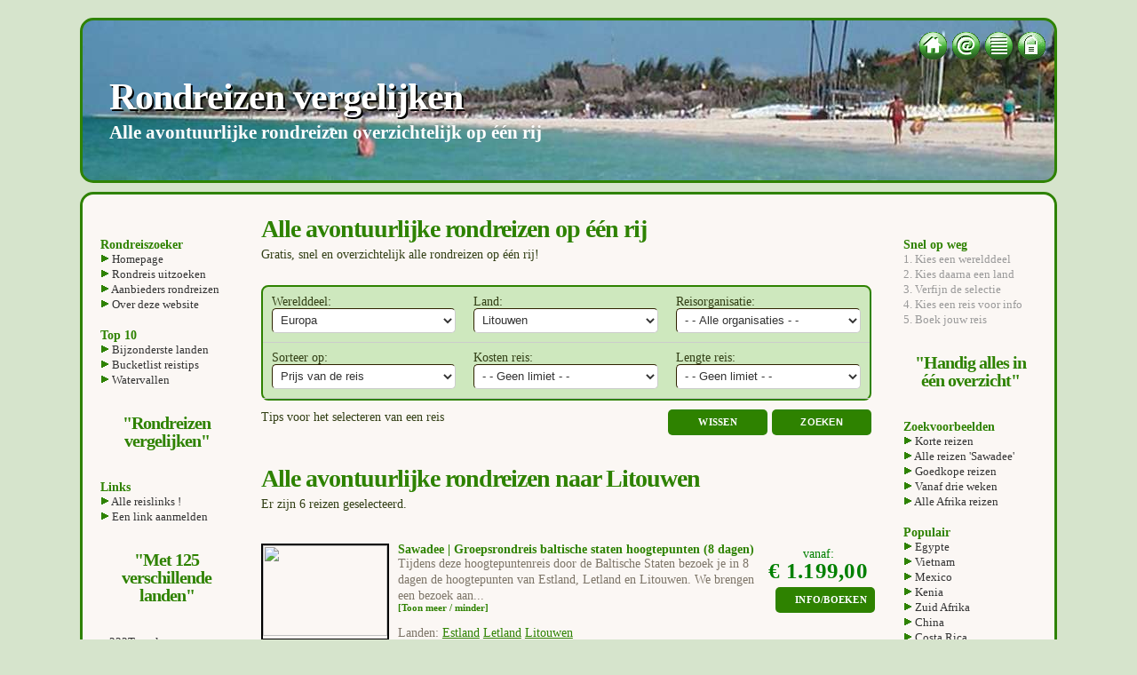

--- FILE ---
content_type: text/html; charset=UTF-8
request_url: https://rondreizen-vergelijken.nl/index.php?land=litouwen
body_size: 12106
content:
<!doctype html>
<html>
<head>
<meta http-equiv="Content-Type" content="text/html; charset=UTF-8">

<title>Rondreizen-vergelijken.nl Litouwen | Alle avontuurlijke rondreizen naar Litouwen overzichtelijk op een rij!</title>
<meta http-equiv="Content-Type" content="text/html; charset=utf-8"/>
<meta name="title" content="Rondreizen-vergelijken.nl Litouwen | Alle avontuurlijke rondreizen naar Litouwen overzichtelijk op een rij!" />
<meta name="author" content="www.rondreizen-vergelijken.nl" />
<meta name="description" content="Wil jij op reis? Bekijk in een overzicht het huidige aanbod van alle avontuurlijke rondreizen naar Litouwen van de belangrijkste reisaanbieders op een rij! Gratis, snel en overzichtlijk alle reizen van Sawadee, Baobab, Djoser, Summum, Koning Aap, Fox, Kras, TUI en Shoestring bij elkaar." />
<meta name="keywords" content="Rondreizen vergelijken, rondreis, rondreis Litouwen, Litouwen, litouwen, rondreizen Litouwen, rondreis naar Litouwen, groepsreis, groepsreis Litouwen, rondreizen, avontuurlijk, avontuurlijke, avontuurlijke rondreizen, groepsreis, groepsreizen, reizen, verre reizen, SRC Clutuurreizen Litouwen, NRV Reizen Litouwen, Sawadee Litouwen, Djoser Litouwen, Summum Litouwen, Koning Aap Litouwen, TUI Litouwen,  Woestijnreizen Litouwen, Shoestring Litouwen, 333Travel Litouwen, Dagboekreizen Litouwen, SNP Litouwen" />
<link rel="canonical" href="https://www.rondreizen-vergelijken.nl/index.php?land=litouwen">

<link rel="stylesheet" href="css/reset.css" type="text/css" />
<link rel="stylesheet" href="css/styles.css" type="text/css" />


<!--[if lt IE 9]>
<script src="https://html5shiv.googlecode.com/svn/trunk/html5.js"></script>
<![endif]-->

<script type="text/javascript" src="js/jquery.js"></script>
<script type="text/javascript" src="js/slider.js"></script>
<script type="text/javascript" src="js/superfish.js"></script>
<script type="text/javascript" src="js/custom.js"></script>

<script type="text/javascript">
$(document).ready(function() {
        $(".tekst").hide();
        $(".expand").click(function() {
                $(this).next(".tekst").slideToggle(500);
                $(this).text($(this).text() == '... Toon meer' ? '... Toon minder' : '... Toon meer').toggleClass('up');
        });
});
</script>


<meta name="viewport" content="width=device-width, minimum-scale=1.0, maximum-scale=1.0" />


<!--
hallux, a free CSS web template by ZyPOP (zypopwebtemplates.com/)
Download: https://zypopwebtemplates.com/
License: Creative Commons Attribution
//-->
</head>
<body>
<div id="container" class="width">

<SCRIPT>
var offsetxpoint=-150     //verander hier de x offset van de linkinfo
var offsetypoint=20      //verander hier de y offset van de linkinfo
var ie=document.all
var ns6=document.getElementById && !document.all
var enabletip=false
if (ie||ns6)
var tipobj=document.all? document.all["linkinfo"] : document.getElementById? document.getElementById("linkinfo") : ""

function ietruebody(){
return (document.compatMode && document.compatMode!="BackCompat")? document.documentElement : document.body}

function info(which, thetext, thecolor, thewidth){
which.style.background=''
if (ns6||ie){
if (typeof thewidth!="undefined") tipobj.style.width=thewidth+"px"
if (typeof thecolor!="undefined" && thecolor!="") tipobj.style.backgroundColor=thecolor
tipobj.innerHTML=thetext
enabletip=true
return false}}

function positiontip(e){
if (enabletip){
var curX=(ns6)?e.pageX : event.x+ietruebody().scrollLeft;
var curY=(ns6)?e.pageY : event.y+ietruebody().scrollTop;
var rightedge=ie&&!window.opera? ietruebody().clientWidth-event.clientX-offsetxpoint : window.innerWidth-e.clientX-offsetxpoint-20
var bottomedge=ie&&!window.opera? ietruebody().clientHeight-event.clientY-offsetypoint : window.innerHeight-e.clientY-offsetypoint-20

var leftedge=(offsetxpoint<0)? offsetxpoint*(-1) : -1000

if (rightedge<tipobj.offsetWidth)
tipobj.style.left=ie? ietruebody().scrollLeft+event.clientX-tipobj.offsetWidth+"px" : window.pageXOffset+e.clientX-tipobj.offsetWidth+"px"
else if (curX<leftedge)
tipobj.style.left="5px"
else
tipobj.style.left=curX+offsetxpoint+"px"

if (bottomedge<tipobj.offsetHeight)
tipobj.style.top=ie? ietruebody().scrollTop+event.clientY-tipobj.offsetHeight-offsetypoint+"px" : window.pageYOffset+e.clientY-tipobj.offsetHeight-offsetypoint+"px"
else
tipobj.style.top=curY+offsetypoint+"px"
tipobj.style.visibility="visible"}}

function hideinfo(which){
which.style.background=''
if (ns6||ie){
enabletip=false
tipobj.style.visibility="hidden"
tipobj.style.left="-1000px"
tipobj.style.backgroundColor=''
tipobj.style.width=''}}

document.onmousemove=positiontip

  function kadabra(zap) {
	 if (document.getElementById) {
	  var abra = document.getElementById(zap).style;
	  if (abra.display == "inline") {
	   abra.display = "none";
	   } else {
	   abra.display= "inline";
	  }
	  return false;
	  } else {
	  return true;
	 }
	}


</SCRIPT>


   <div class="width">

      <nav>
	
         <ul class="sf-menu dropdown">

			
            <li class="selected"><a href="index.php"><IMG SRC="images/knop_home.gif" alt="Home"></a></li>
            <li><a href="contact.php"><IMG SRC="images/knop_contact.gif" alt="Contact"></a></li>
            <li><a href="sitemap.php"><IMG SRC="images/knop_sitemap.gif" alt="Sitemap"></a></li>
            <li><a href="beheer1.php"><IMG SRC="images/knop_login.gif" alt="Login"></a></li>
         </ul>


	 
<div class="clear"></div>
      </nav>
   </div>

   <div id="intro">


      <div class="width">
         <div class="intro-content">
	
            <h2>Rondreizen vergelijken</h2>
            <p>Alle avontuurlijke rondreizen overzichtelijk op &eacute;&eacute;n rij</p>
         </div>
      </div>
   </div>

   <header>

   <div class="clear"></div>

   </header>


   <div id="body" class="width">



        <aside class="sidebar small-sidebar left-sidebar">
	
	
            <ul>	
               <li class="color-bg">
                    <h4>Rondreiszoeker</h4>
                    <P><A HREF="index.php"><IMG SRC="images/newitem.gif"> Homepage</A></P>
                    <P><A HREF="rondreis_uitzoeken.php"><IMG SRC="images/newitem.gif"> Rondreis uitzoeken</A></P>
                    <P><A HREF="aanbieders_rondreizen.php"><IMG SRC="images/newitem.gif"> Aanbieders rondreizen</A></P>
                    <P><A HREF="over_deze_website.php"><IMG SRC="images/newitem.gif"> Over deze website</A></P>
		    <div class="clear"></div>

                    <h4>Top 10</h4>
<P><A HREF="top10_bijzonderste_landen.php"><IMG SRC="images/newitem.gif"> Bijzonderste landen</A></P><P><A HREF="top10_bucketlist.php"><IMG SRC="images/newitem.gif"> Bucketlist reistips</A></P><P><A HREF="top10_watervallen.php"><IMG SRC="images/newitem.gif"> Watervallen</A></P><div class="clear"></div>
		    <div class="clear"></div>
                    <H2>"Rondreizen vergelijken"</H2>

                    <h4>Links</h4>
                    <P><A HREF="alle_reislinks.php"><IMG SRC="images/newitem.gif"> Alle reislinks !</A></P>
                    <P><A HREF="link_aanmelden.php"><IMG SRC="images/newitem.gif"> Een link aanmelden</A></P>
		    <div class="clear"></div>

                    <H2>"Met 125 verschillende landen"</H2>
<tr align="left"><td class=tablerow><a href="reisorganisatie.php?organisatie1=333Travel">333Travel</a></td></tr><P><IMG SRC="images/newitem.gif"> <a href="reisorganisatie.php?organisatie1=333Travel"></P><BR><P><img src="images/startrue.gif" height=14 border=0><img src="images/startrue.gif" height=14 border=0><img src="images/startrue.gif" height=14 border=0><img src="images/startrue.gif" height=14 border=0><img src="images/starhalf.gif" height=14 border=0> (2) </a></P>   <div class="clear"></div><BR><tr align="left"><td class=tablerow><a href="reisorganisatie.php?organisatie1=AmerikaPlus">AmerikaPlus</a></td></tr><P><IMG SRC="images/newitem.gif"> <a href="reisorganisatie.php?organisatie1=AmerikaPlus"></P><BR><P><img src="images/starfalse.gif" height=14 border=0><img src="images/starfalse.gif" height=14 border=0><img src="images/starfalse.gif" height=14 border=0><img src="images/starfalse.gif" height=14 border=0><img src="images/starfalse.gif" height=14 border=0> (0) </a></P>   <div class="clear"></div><BR><tr align="left"><td class=tablerow><a href="reisorganisatie.php?organisatie1=BBI Travel">BBI Travel</a></td></tr><P><IMG SRC="images/newitem.gif"> <a href="reisorganisatie.php?organisatie1=BBI Travel"></P><BR><P><img src="images/starfalse.gif" height=14 border=0><img src="images/starfalse.gif" height=14 border=0><img src="images/starfalse.gif" height=14 border=0><img src="images/starfalse.gif" height=14 border=0><img src="images/starfalse.gif" height=14 border=0> (0) </a></P>   <div class="clear"></div><BR><tr align="left"><td class=tablerow><a href="reisorganisatie.php?organisatie1=Dagboekreizen">Dagboekreizen</a></td></tr><P><IMG SRC="images/newitem.gif"> <a href="reisorganisatie.php?organisatie1=Dagboekreizen"></P><BR><P><img src="images/starfalse.gif" height=14 border=0><img src="images/starfalse.gif" height=14 border=0><img src="images/starfalse.gif" height=14 border=0><img src="images/starfalse.gif" height=14 border=0><img src="images/starfalse.gif" height=14 border=0> (0) </a></P>   <div class="clear"></div><BR><tr align="left"><td class=tablerow><a href="reisorganisatie.php?organisatie1=Djoser">Djoser</a></td></tr><P><IMG SRC="images/newitem.gif"> <a href="reisorganisatie.php?organisatie1=Djoser"></P><BR><P><img src="images/startrue.gif" height=14 border=0><img src="images/startrue.gif" height=14 border=0><img src="images/startrue.gif" height=14 border=0><img src="images/startrue.gif" height=14 border=0><img src="images/starfalse.gif" height=14 border=0> (3) </a></P>   <div class="clear"></div><BR><tr align="left"><td class=tablerow><a href="reisorganisatie.php?organisatie1=Ilios Reizen">Ilios Reizen</a></td></tr><P><IMG SRC="images/newitem.gif"> <a href="reisorganisatie.php?organisatie1=Ilios Reizen"></P><BR><P><img src="images/starfalse.gif" height=14 border=0><img src="images/starfalse.gif" height=14 border=0><img src="images/starfalse.gif" height=14 border=0><img src="images/starfalse.gif" height=14 border=0><img src="images/starfalse.gif" height=14 border=0> (0) </a></P>   <div class="clear"></div><BR><tr align="left"><td class=tablerow><a href="reisorganisatie.php?organisatie1=Koning Aap">Koning Aap</a></td></tr><P><IMG SRC="images/newitem.gif"> <a href="reisorganisatie.php?organisatie1=Koning Aap"></P><BR><P><img src="images/startrue.gif" height=14 border=0><img src="images/startrue.gif" height=14 border=0><img src="images/startrue.gif" height=14 border=0><img src="images/starhalf.gif" height=14 border=0><img src="images/starfalse.gif" height=14 border=0> (2) </a></P>   <div class="clear"></div><BR><tr align="left"><td class=tablerow><a href="reisorganisatie.php?organisatie1=Sawadee">Sawadee</a></td></tr><P><IMG SRC="images/newitem.gif"> <a href="reisorganisatie.php?organisatie1=Sawadee"></P><BR><P><img src="images/startrue.gif" height=14 border=0><img src="images/startrue.gif" height=14 border=0><img src="images/startrue.gif" height=14 border=0><img src="images/startrue.gif" height=14 border=0><img src="images/starfalse.gif" height=14 border=0> (8) </a></P>   <div class="clear"></div><BR><tr align="left"><td class=tablerow><a href="reisorganisatie.php?organisatie1=Shoestring">Shoestring</a></td></tr><P><IMG SRC="images/newitem.gif"> <a href="reisorganisatie.php?organisatie1=Shoestring"></P><BR><P><img src="images/startrue.gif" height=14 border=0><img src="images/startrue.gif" height=14 border=0><img src="images/startrue.gif" height=14 border=0><img src="images/startrue.gif" height=14 border=0><img src="images/starhalf.gif" height=14 border=0> (5) </a></P>   <div class="clear"></div><BR><tr align="left"><td class=tablerow><a href="reisorganisatie.php?organisatie1=SNP">SNP</a></td></tr><P><IMG SRC="images/newitem.gif"> <a href="reisorganisatie.php?organisatie1=SNP"></P><BR><P><img src="images/starfalse.gif" height=14 border=0><img src="images/starfalse.gif" height=14 border=0><img src="images/starfalse.gif" height=14 border=0><img src="images/starfalse.gif" height=14 border=0><img src="images/starfalse.gif" height=14 border=0> (0) </a></P>   <div class="clear"></div><BR><tr align="left"><td class=tablerow><a href="reisorganisatie.php?organisatie1=SRC Reizen">SRC Reizen</a></td></tr><P><IMG SRC="images/newitem.gif"> <a href="reisorganisatie.php?organisatie1=SRC Reizen"></P><BR><P><img src="images/starfalse.gif" height=14 border=0><img src="images/starfalse.gif" height=14 border=0><img src="images/starfalse.gif" height=14 border=0><img src="images/starfalse.gif" height=14 border=0><img src="images/starfalse.gif" height=14 border=0> (0) </a></P>   <div class="clear"></div><BR><tr align="left"><td class=tablerow><a href="reisorganisatie.php?organisatie1=TenzingTravel">TenzingTravel</a></td></tr><P><IMG SRC="images/newitem.gif"> <a href="reisorganisatie.php?organisatie1=TenzingTravel"></P><BR><P><img src="images/starfalse.gif" height=14 border=0><img src="images/starfalse.gif" height=14 border=0><img src="images/starfalse.gif" height=14 border=0><img src="images/starfalse.gif" height=14 border=0><img src="images/starfalse.gif" height=14 border=0> (0) </a></P>   <div class="clear"></div><BR><tr align="left"><td class=tablerow><a href="reisorganisatie.php?organisatie1=TUI">TUI</a></td></tr><P><IMG SRC="images/newitem.gif"> <a href="reisorganisatie.php?organisatie1=TUI"></P><BR><P><img src="images/starfalse.gif" height=14 border=0><img src="images/starfalse.gif" height=14 border=0><img src="images/starfalse.gif" height=14 border=0><img src="images/starfalse.gif" height=14 border=0><img src="images/starfalse.gif" height=14 border=0> (0) </a></P>   <div class="clear"></div><BR><tr align="left"><td class=tablerow><a href="reisorganisatie.php?organisatie1=Van Verre Reizen">Van Verre Reizen</a></td></tr><P><IMG SRC="images/newitem.gif"> <a href="reisorganisatie.php?organisatie1=Van Verre Reizen"></P><BR><P><img src="images/starfalse.gif" height=14 border=0><img src="images/starfalse.gif" height=14 border=0><img src="images/starfalse.gif" height=14 border=0><img src="images/starfalse.gif" height=14 border=0><img src="images/starfalse.gif" height=14 border=0> (0) </a></P>   <div class="clear"></div><BR>                    
                </li>
                
               

		
               
                
            </ul>
		
        </aside>

<script type="text/javascript">
<!--
function selectlanden() {
	var f = document.forms['zoek'];
	var obj = f.textwereld;
	var makeID = obj.selectedIndex;
	var maxModelCount = f.textland.length;
	var message = "- - Alle landen - -";
	var noSelectionMessage = "- - Alle landen - -";
 
	obj.options[obj.selectedIndex].value == makeID;
	selectMakeSingle(makeID, f.textland, MM, maxModelCount, message, noSelectionMessage);
}

function selectMakeSingle(makeID, control, optionArray, maxModelCount, message, noSelectionMessage){
	// leeg model popup
	for (var i = maxModelCount; i >= 0; i--) {
		control.options[i] = null;
	}
	// vul model popup met nieuwe data
	if (makeID != "" && makeID != null) {
		control.options[0]=new Option(message, "", true, true);
		for (i = 0; i < optionArray[makeID].length; i++) {
			control.options[i+1] = new Option(unescape(optionArray[makeID][i][0]), optionArray[makeID][i][1], false, false);
		}
		control.selectedIndex = 0;
	} else {
		control.options[0]=new Option(noSelectionMessage, "", true, true);
		for (i = 0; i < optionArray[makeID].length; i++) {
			control.options[i+1] = new Option(unescape(optionArray[makeID][i][0]), optionArray[makeID][i][1], false, false);
		}
	}
}

var MM = new Array();
MM['0']=new Array();
MM['1']=new Array();
MM['2']=new Array();
MM['3']=new Array();
MM['4']=new Array();
MM['5']=new Array();
MM['6']=new Array();
MM['7']=new Array();

MM['1'][0]=new Array('Albanië (12)','albanie');
MM['0'][0]=new Array('Albanië (12)','albanie');
MM['1'][1]=new Array('Andorra (2)','andorra');
MM['0'][1]=new Array('Andorra (2)','andorra');
MM['7'][0]=new Array('Antarctica (8)','antarctica');
MM['0'][2]=new Array('Antarctica (8)','antarctica');
MM['3'][0]=new Array('Antigua en Barbuda (1)','antigua en barbuda');
MM['0'][3]=new Array('Antigua en Barbuda (1)','antigua en barbuda');
MM['4'][0]=new Array('Argentinië (20)','argentinie');
MM['0'][4]=new Array('Argentinië (20)','argentinie');
MM['2'][0]=new Array('Armenië (6)','armenie');
MM['0'][5]=new Array('Armenië (6)','armenie');
MM['3'][1]=new Array('Aruba (1)','aruba');
MM['0'][6]=new Array('Aruba (1)','aruba');
MM['6'][0]=new Array('Australië (16)','australie');
MM['0'][7]=new Array('Australië (16)','australie');
MM['2'][1]=new Array('Azerbeidzjan (1)','azerbeidzjan');
MM['0'][8]=new Array('Azerbeidzjan (1)','azerbeidzjan');
MM['3'][2]=new Array('Bahamas (11)','bahamas');
MM['0'][9]=new Array('Bahamas (11)','bahamas');
MM['3'][3]=new Array('Barbados (3)','barbados');
MM['0'][10]=new Array('Barbados (3)','barbados');
MM['1'][2]=new Array('België (5)','belgie');
MM['0'][11]=new Array('België (5)','belgie');
MM['3'][4]=new Array('Belize (6)','belize');
MM['0'][12]=new Array('Belize (6)','belize');
MM['5'][0]=new Array('Benin (1)','benin');
MM['0'][13]=new Array('Benin (1)','benin');
MM['2'][2]=new Array('Bhutan (2)','bhutan');
MM['0'][14]=new Array('Bhutan (2)','bhutan');
MM['4'][1]=new Array('Bolivia (11)','bolivia');
MM['0'][15]=new Array('Bolivia (11)','bolivia');
MM['1'][3]=new Array('Bosnië-Herzegovina (3)','bosnie herzegovina');
MM['0'][16]=new Array('Bosnië-Herzegovina (3)','bosnie herzegovina');
MM['5'][1]=new Array('Botswana (16)','botswana');
MM['0'][17]=new Array('Botswana (16)','botswana');
MM['4'][2]=new Array('Brazilië (10)','brazilie');
MM['0'][18]=new Array('Brazilië (10)','brazilie');
MM['3'][5]=new Array('Britse Maagdeneilanden (2)','britse maagdeneilanden');
MM['0'][19]=new Array('Britse Maagdeneilanden (2)','britse maagdeneilanden');
MM['1'][4]=new Array('Bulgarije (5)','bulgarije');
MM['0'][20]=new Array('Bulgarije (5)','bulgarije');
MM['2'][3]=new Array('Cambodja (28)','cambodja');
MM['0'][21]=new Array('Cambodja (28)','cambodja');
MM['3'][6]=new Array('Canada (64)','canada');
MM['0'][22]=new Array('Canada (64)','canada');
MM['4'][3]=new Array('Chili (18)','chili');
MM['0'][23]=new Array('Chili (18)','chili');
MM['2'][4]=new Array('China (25)','china');
MM['0'][24]=new Array('China (25)','china');
MM['4'][4]=new Array('Colombia (21)','colombia');
MM['0'][25]=new Array('Colombia (21)','colombia');
MM['3'][7]=new Array('Costa Rica (36)','costa rica');
MM['0'][26]=new Array('Costa Rica (36)','costa rica');
MM['3'][8]=new Array('Cuba (17)','cuba');
MM['0'][27]=new Array('Cuba (17)','cuba');
MM['1'][5]=new Array('Cyprus (10)','cyprus');
MM['0'][28]=new Array('Cyprus (10)','cyprus');
MM['1'][6]=new Array('Denemarken (3)','denemarken');
MM['0'][29]=new Array('Denemarken (3)','denemarken');
MM['3'][9]=new Array('Dominica (1)','dominica');
MM['0'][30]=new Array('Dominica (1)','dominica');
MM['3'][10]=new Array('Dominicaanse Republiek (4)','dominicaanse republiek');
MM['0'][31]=new Array('Dominicaanse Republiek (4)','dominicaanse republiek');
MM['1'][7]=new Array('Duitsland (19)','duitsland');
MM['0'][32]=new Array('Duitsland (19)','duitsland');
MM['4'][5]=new Array('Ecuador (14)','ecuador');
MM['0'][33]=new Array('Ecuador (14)','ecuador');
MM['5'][2]=new Array('Egypte (22)','egypte');
MM['0'][34]=new Array('Egypte (22)','egypte');
MM['3'][11]=new Array('El Salvador (1)','el salvador');
MM['0'][35]=new Array('El Salvador (1)','el salvador');
MM['1'][8]=new Array('Estland (7)','estland');
MM['0'][36]=new Array('Estland (7)','estland');
MM['5'][3]=new Array('Ethiopië (4)','ethiopie');
MM['0'][37]=new Array('Ethiopië (4)','ethiopie');
MM['4'][6]=new Array('Falkland (2)','falkland');
MM['0'][38]=new Array('Falkland (2)','falkland');
MM['2'][5]=new Array('Filipijnen (1)','filipijnen');
MM['0'][39]=new Array('Filipijnen (1)','filipijnen');
MM['1'][9]=new Array('Finland (9)','finland');
MM['0'][40]=new Array('Finland (9)','finland');
MM['1'][10]=new Array('Frankrijk (14)','frankrijk');
MM['0'][41]=new Array('Frankrijk (14)','frankrijk');
MM['5'][4]=new Array('Gambia (2)','gambia');
MM['0'][42]=new Array('Gambia (2)','gambia');
MM['2'][6]=new Array('Georgië (12)','georgie');
MM['0'][43]=new Array('Georgië (12)','georgie');
MM['5'][5]=new Array('Ghana (1)','ghana');
MM['0'][44]=new Array('Ghana (1)','ghana');
MM['1'][11]=new Array('Griekenland (23)','griekenland');
MM['0'][45]=new Array('Griekenland (23)','griekenland');
MM['3'][12]=new Array('Groenland (9)','groenland');
MM['0'][46]=new Array('Groenland (9)','groenland');
MM['3'][13]=new Array('Guatemala (12)','guatemala');
MM['0'][47]=new Array('Guatemala (12)','guatemala');
MM['4'][7]=new Array('Guyana (1)','guyana');
MM['0'][48]=new Array('Guyana (1)','guyana');
MM['3'][14]=new Array('Haïti (1)','haiti');
MM['0'][49]=new Array('Haïti (1)','haiti');
MM['3'][15]=new Array('Honduras (7)','honduras');
MM['0'][50]=new Array('Honduras (7)','honduras');
MM['1'][12]=new Array('Ierland (20)','ierland');
MM['0'][51]=new Array('Ierland (20)','ierland');
MM['1'][13]=new Array('IJsland (20)','ijsland');
MM['0'][52]=new Array('IJsland (20)','ijsland');
MM['2'][7]=new Array('India (45)','india');
MM['0'][53]=new Array('India (45)','india');
MM['2'][8]=new Array('Indonesië (108)','indonesie');
MM['0'][54]=new Array('Indonesië (108)','indonesie');
MM['2'][9]=new Array('Iran (4)','iran');
MM['0'][55]=new Array('Iran (4)','iran');
MM['2'][10]=new Array('Israël (4)','israel');
MM['0'][56]=new Array('Israël (4)','israel');
MM['1'][14]=new Array('Italië (37)','italie');
MM['0'][57]=new Array('Italië (37)','italie');
MM['3'][16]=new Array('Jamaica (2)','jamaica');
MM['0'][58]=new Array('Jamaica (2)','jamaica');
MM['2'][11]=new Array('Japan (28)','japan');
MM['0'][59]=new Array('Japan (28)','japan');
MM['2'][12]=new Array('Jordanië (19)','jordanie');
MM['0'][60]=new Array('Jordanië (19)','jordanie');
MM['5'][6]=new Array('Kaapverdië (2)','kaapverdie');
MM['0'][61]=new Array('Kaapverdië (2)','kaapverdie');
MM['2'][13]=new Array('Kazachstan (3)','kazachstan');
MM['0'][62]=new Array('Kazachstan (3)','kazachstan');
MM['5'][7]=new Array('Kenia (29)','kenia');
MM['0'][63]=new Array('Kenia (29)','kenia');
MM['1'][15]=new Array('Kosovo (4)','kosovo');
MM['0'][64]=new Array('Kosovo (4)','kosovo');
MM['1'][16]=new Array('Kroatië (12)','kroatie');
MM['0'][65]=new Array('Kroatië (12)','kroatie');
MM['2'][14]=new Array('Laos (16)','laos');
MM['0'][66]=new Array('Laos (16)','laos');
MM['5'][8]=new Array('Lesotho (3)','lesotho');
MM['0'][67]=new Array('Lesotho (3)','lesotho');
MM['1'][17]=new Array('Letland (7)','letland');
MM['0'][68]=new Array('Letland (7)','letland');
MM['2'][15]=new Array('Libanon (2)','libanon');
MM['0'][69]=new Array('Libanon (2)','libanon');
MM['1'][18]=new Array('Litouwen ','litouwen');
MM['0'][70]=new Array('Litouwen ','litouwen');
MM['1'][19]=new Array('Macedonië (5)','macedonie');
MM['0'][71]=new Array('Macedonië (5)','macedonie');
MM['5'][9]=new Array('Madagaskar (10)','madagaskar');
MM['0'][72]=new Array('Madagaskar (10)','madagaskar');
MM['5'][10]=new Array('Malawi (1)','malawi');
MM['0'][73]=new Array('Malawi (1)','malawi');
MM['2'][16]=new Array('Malediven (20)','malediven');
MM['0'][74]=new Array('Malediven (20)','malediven');
MM['2'][17]=new Array('Maleisië (40)','maleisie');
MM['0'][75]=new Array('Maleisië (40)','maleisie');
MM['1'][20]=new Array('Malta (2)','malta');
MM['0'][76]=new Array('Malta (2)','malta');
MM['5'][11]=new Array('Marokko (24)','marokko');
MM['0'][77]=new Array('Marokko (24)','marokko');
MM['3'][17]=new Array('Martinique (2)','martinique');
MM['0'][78]=new Array('Martinique (2)','martinique');
MM['5'][12]=new Array('Mauritius (11)','mauritius');
MM['0'][79]=new Array('Mauritius (11)','mauritius');
MM['3'][18]=new Array('Mexico (26)','mexico');
MM['0'][80]=new Array('Mexico (26)','mexico');
MM['1'][21]=new Array('Moldavië (3)','moldavie');
MM['0'][81]=new Array('Moldavië (3)','moldavie');
MM['2'][18]=new Array('Mongolië (2)','mongolie');
MM['0'][82]=new Array('Mongolië (2)','mongolie');
MM['1'][22]=new Array('Montenegro (13)','montenegro');
MM['0'][83]=new Array('Montenegro (13)','montenegro');
MM['5'][13]=new Array('Mozambique (1)','mozambique');
MM['0'][84]=new Array('Mozambique (1)','mozambique');
MM['2'][19]=new Array('Myanmar (6)','myanmar');
MM['0'][85]=new Array('Myanmar (6)','myanmar');
MM['5'][14]=new Array('Namibië (17)','namibie');
MM['0'][86]=new Array('Namibië (17)','namibie');
MM['2'][20]=new Array('Nepal (24)','nepal');
MM['0'][87]=new Array('Nepal (24)','nepal');
MM['3'][19]=new Array('Nicaragua (6)','nicaragua');
MM['0'][88]=new Array('Nicaragua (6)','nicaragua');
MM['6'][1]=new Array('Nieuw-Zeeland (22)','nieuw zeeland');
MM['0'][89]=new Array('Nieuw-Zeeland (22)','nieuw zeeland');
MM['2'][21]=new Array('Noord-Korea (2)','noord korea');
MM['0'][90]=new Array('Noord-Korea (2)','noord korea');
MM['1'][23]=new Array('Noorwegen (17)','noorwegen');
MM['0'][91]=new Array('Noorwegen (17)','noorwegen');
MM['2'][22]=new Array('Oezbekistan (7)','oezbekistan');
MM['0'][92]=new Array('Oezbekistan (7)','oezbekistan');
MM['2'][23]=new Array('Oman (12)','oman');
MM['0'][93]=new Array('Oman (12)','oman');
MM['1'][24]=new Array('Oostenrijk (6)','oostenrijk');
MM['0'][94]=new Array('Oostenrijk (6)','oostenrijk');
MM['3'][20]=new Array('Panama (8)','panama');
MM['0'][95]=new Array('Panama (8)','panama');
MM['4'][8]=new Array('Paraguay (1)','paraguay');
MM['0'][96]=new Array('Paraguay (1)','paraguay');
MM['4'][9]=new Array('Peru (40)','peru');
MM['0'][97]=new Array('Peru (40)','peru');
MM['1'][25]=new Array('Polen (8)','polen');
MM['0'][98]=new Array('Polen (8)','polen');
MM['1'][26]=new Array('Portugal (22)','portugal');
MM['0'][99]=new Array('Portugal (22)','portugal');
MM['3'][21]=new Array('Puerto Rico (2)','puerto rico');
MM['0'][100]=new Array('Puerto Rico (2)','puerto rico');
MM['2'][24]=new Array('Qatar (1)','qatar');
MM['0'][101]=new Array('Qatar (1)','qatar');
MM['1'][27]=new Array('Roemenië (7)','roemenie');
MM['0'][102]=new Array('Roemenië (7)','roemenie');
MM['5'][15]=new Array('Senegal (2)','senegal');
MM['0'][103]=new Array('Senegal (2)','senegal');
MM['1'][28]=new Array('Servië (5)','servie');
MM['0'][104]=new Array('Servië (5)','servie');
MM['5'][16]=new Array('Seychellen (4)','seychellen');
MM['0'][105]=new Array('Seychellen (4)','seychellen');
MM['2'][25]=new Array('Singapore (4)','singapore');
MM['0'][106]=new Array('Singapore (4)','singapore');
MM['1'][29]=new Array('Slovenië (7)','slovenie');
MM['0'][107]=new Array('Slovenië (7)','slovenie');
MM['1'][30]=new Array('Slowakije (2)','slowakije');
MM['0'][108]=new Array('Slowakije (2)','slowakije');
MM['5'][17]=new Array('Soedan (2)','soedan');
MM['0'][109]=new Array('Soedan (2)','soedan');
MM['1'][31]=new Array('Spanje (33)','spanje');
MM['0'][110]=new Array('Spanje (33)','spanje');
MM['2'][26]=new Array('Sri Lanka (49)','sri lanka');
MM['0'][111]=new Array('Sri Lanka (49)','sri lanka');
MM['4'][10]=new Array('Suriname (12)','suriname');
MM['0'][112]=new Array('Suriname (12)','suriname');
MM['5'][18]=new Array('Swaziland (12)','swaziland');
MM['0'][113]=new Array('Swaziland (12)','swaziland');
MM['2'][27]=new Array('Taiwan (3)','taiwan');
MM['0'][114]=new Array('Taiwan (3)','taiwan');
MM['5'][19]=new Array('Tanzania (32)','tanzania');
MM['0'][115]=new Array('Tanzania (32)','tanzania');
MM['2'][28]=new Array('Thailand (92)','thailand');
MM['0'][116]=new Array('Thailand (92)','thailand');
MM['2'][29]=new Array('Tibet (2)','tibet');
MM['0'][117]=new Array('Tibet (2)','tibet');
MM['5'][20]=new Array('Togo (1)','togo');
MM['0'][118]=new Array('Togo (1)','togo');
MM['1'][32]=new Array('Tsjechië (2)','tsjechie');
MM['0'][119]=new Array('Tsjechië (2)','tsjechie');
MM['2'][30]=new Array('Turkije (7)','turkije');
MM['0'][120]=new Array('Turkije (7)','turkije');
MM['2'][31]=new Array('Turkmenistan (3)','turkmenistan');
MM['0'][121]=new Array('Turkmenistan (3)','turkmenistan');
MM['5'][21]=new Array('Uganda (10)','uganda');
MM['0'][122]=new Array('Uganda (10)','uganda');
MM['1'][33]=new Array('Verenigd Koninkrijk (7)','verenigd koninkrijk');
MM['0'][123]=new Array('Verenigd Koninkrijk (7)','verenigd koninkrijk');
MM['2'][32]=new Array('Verenigde Arabische Emiraten (19)','verenigde arabische emiraten');
MM['0'][124]=new Array('Verenigde Arabische Emiraten (19)','verenigde arabische emiraten');
MM['3'][22]=new Array('Verenigde Staten (115)','verenigde staten');
MM['0'][125]=new Array('Verenigde Staten (115)','verenigde staten');
MM['2'][33]=new Array('Vietnam (63)','vietnam');
MM['0'][126]=new Array('Vietnam (63)','vietnam');
MM['5'][22]=new Array('Zambia (2)','zambia');
MM['0'][127]=new Array('Zambia (2)','zambia');
MM['5'][23]=new Array('Zimbabwe (7)','zimbabwe');
MM['0'][128]=new Array('Zimbabwe (7)','zimbabwe');
MM['5'][24]=new Array('Zuid Afrika (71)','zuid afrika');
MM['0'][129]=new Array('Zuid Afrika (71)','zuid afrika');
MM['2'][34]=new Array('Zuid-Korea (2)','zuid korea');
MM['0'][130]=new Array('Zuid-Korea (2)','zuid korea');
MM['1'][34]=new Array('Zweden (3)','zweden');
MM['0'][131]=new Array('Zweden (3)','zweden');
MM['1'][35]=new Array('Zwitserland (2)','zwitserland');
MM['0'][132]=new Array('Zwitserland (2)','zwitserland');
//--></script>

	<section id="content" class="three-column">


	<article>
				
			
		<h2>Alle avontuurlijke rondreizen op &eacute;&eacute;n rij</h2>

		<p>Gratis, snel en overzichtelijk alle rondreizen op &eacute;&eacute;n rij!</p>
<form id="zoek"  method="post" action="index.php"><DIV class=selekt><table width="100%" border="0" ><TR><TD width=165>Werelddeel:<BR><select name="textwereld" onchange="selectlanden();"><option VALUE="8">- - Alle werelddelen - -</option><option VALUE="0" SELECTED>Europa</option><option VALUE="1">Azi&euml;</option><option VALUE="2">Noord en midden Amerika</option><option VALUE="3">Zuid Amerika</option><option VALUE="4">Afrika</option><option VALUE="5">Australi&euml;</option><option VALUE="6">Antarctica</option></select></TD></TD><TD width=165>Land:<BR><select name="textland" onchange="this.form.submit();"><option>- - Alle landen - -</option><option VALUE="albanie" >Albanië (11)</option><option VALUE="andorra" >Andorra (1)</option><option VALUE="belgie" >België (3)</option><option VALUE="bosnie herzegovina" >Bosnië-Herzegovina (2)</option><option VALUE="bulgarije" >Bulgarije (4)</option><option VALUE="cyprus" >Cyprus (9)</option><option VALUE="denemarken" >Denemarken (2)</option><option VALUE="duitsland" >Duitsland (18)</option><option VALUE="estland" >Estland (6)</option><option VALUE="finland" >Finland (8)</option><option VALUE="frankrijk" >Frankrijk (12)</option><option VALUE="griekenland" >Griekenland (22)</option><option VALUE="groenland" >Groenland (4)</option><option VALUE="ierland" >Ierland (18)</option><option VALUE="ijsland" >IJsland (16)</option><option VALUE="italie" >Italië (36)</option><option VALUE="kosovo" >Kosovo (3)</option><option VALUE="kroatie" >Kroatië (11)</option><option VALUE="letland" >Letland (6)</option><option VALUE="litouwen" SELECTED>Litouwen </option><option VALUE="macedonie" >Macedonië (4)</option><option VALUE="malta" >Malta (1)</option><option VALUE="moldavie" >Moldavië (2)</option><option VALUE="montenegro" >Montenegro (12)</option><option VALUE="noorwegen" >Noorwegen (14)</option><option VALUE="oostenrijk" >Oostenrijk (5)</option><option VALUE="polen" >Polen (7)</option><option VALUE="portugal" >Portugal (20)</option><option VALUE="roemenie" >Roemenië (6)</option><option VALUE="servie" >Servië (4)</option><option VALUE="slovenie" >Slovenië (6)</option><option VALUE="slowakije" >Slowakije (1)</option><option VALUE="spanje" >Spanje (32)</option><option VALUE="tsjechie" >Tsjechië (1)</option><option VALUE="verenigd koninkrijk" >Verenigd Koninkrijk (4)</option><option VALUE="zweden" >Zweden (2)</option><option VALUE="zwitserland" >Zwitserland (1)</option></select></TD></TD><TD width=165>Reisorganisatie:<BR><select name="textorganisatie"><option>- - Alle organisaties - -</option><option VALUE="Djoser" >Djoser  (2)</option><option VALUE="Koning Aap" >Koning Aap  (2)</option><option VALUE="Sawadee" >Sawadee  (2)</option></select></TD></TR><TR><TD>Sorteer  op:<BR><select name="textsort" ><option VALUE="prijs" SELECTED>Prijs van de reis</option><option VALUE="land">Landnaam bestemming</option><option VALUE="dagen max">Reisduur aflopend</option><option VALUE="dagen min">Reisduur oplopend</option><option VALUE="organisatie">Reisorganisatie</option></select></TD></TD><TD>Kosten reis:<BR><select name="textkostentot" ><option VALUE="999999" SELECTED>- - Geen limiet - -</option><option VALUE="500">max € 500,-</option><option VALUE="1000">max € 1.000,-</option><option VALUE="1500">max € 1.500,-</option><option VALUE="2000">max € 2.000,-</option><option VALUE="2500">max € 2.500,-</option><option VALUE="3000">max € 3.000,-</option><option VALUE="4000">max € 4.000,-</option></select></TD></TD><TD>Lengte reis:<BR><select name="textdagen" ><option VALUE="8" SELECTED>- - Geen limiet - -</option><option VALUE="1">Max &eacute;&eacute;n week</option><option VALUE="2">Maximaal 11 dagen</option><option VALUE="3">Max twee weken</option><option VALUE="4">Max drie weken</option><option VALUE="5">Minimaal twee weken</option><option VALUE="6">Minimaal drie weken</option><option VALUE="7">Vier weken of meer</option></select></TD></TR></TABLE></DIV><div><input type="hidden" name="menu" value="2"><input type="hidden" name="code" value="dl6onXxuCwZn4lnL"><input type="submit" name="Submit" style="float:right;width: 112px;" value="zoeken" class="formbutton" ><a href="https://www.rondreizen-vergelijken.nl/index.php?wissen=ok" class="button" style="float:right;">wissen</a> </div></form><P><a href="rondreis_uitzoeken.php">Tips voor het selecteren van een reis</a></P><div class=clear></div><DIV class=article><H2>Alle avontuurlijke rondreizen naar Litouwen</H2><P>Er zijn 6 reizen geselecteerd.</P><DIV class=article-prijs>vanaf: <H2>&euro;&nbsp;1.199,00</H2><a href="https://www.sawadee.nl/verrereis/?tt=864_598145_87307_rondreizen-vergelijken.nl&r=https%3A%2F%2Fwww.sawadee.nl%2Fgroepsrondreizen%2Feuropa%2Festland%2Fbah-groepsrondreis-baltische-staten-hoogtepunten%2F" class="button" target="BAH" style="text-align: center;">Info/boeken</a></DIV><DIV class=article-foto><a href="https://www.sawadee.nl/verrereis/?tt=864_598145_87307_rondreizen-vergelijken.nl&r=https%3A%2F%2Fwww.sawadee.nl%2Fgroepsrondreizen%2Feuropa%2Festland%2Fbah-groepsrondreis-baltische-staten-hoogtepunten%2F" target="BAH"><img src="https://images.sawadee.nl/31469121ef71487789257896e77eb2b4/7023/thumb_big_Trakai_Kasteel.jpg"></a></DIV><DIV class=article-info><H4><a href="https://www.sawadee.nl/verrereis/?tt=864_598145_87307_rondreizen-vergelijken.nl&r=https%3A%2F%2Fwww.sawadee.nl%2Fgroepsrondreizen%2Feuropa%2Festland%2Fbah-groepsrondreis-baltische-staten-hoogtepunten%2F" target="BAH">Sawadee | Groepsrondreis baltische staten hoogtepunten</A> (8 dagen)</H4><P>Tijdens deze hoogtepuntenreis door de Baltische Staten bezoek je in 8 dagen de hoogtepunten van Estland, Letland en Litouwen. We brengen een bezoek aan...<div id="tekst0" class="tekst"> de drie hoofdsteden van de Baltische Staten: Tallinn, Riga en Vilnius. We zullen ook het oudste en grootste nationale park van Estland bezoeken, het imposante Trakai kasteel en de Kruisheuvel bewandelen.</div><DIV class="toonmeer"><a href="#" onclick="return kadabra('tekst0');"> [Toon meer / minder]</a></DIV></P><BR><P>Landen: <a href="index.php?land=estland" title="Alle reizen naar Estland"><U>Estland</U></a> <a href="index.php?land=letland" title="Alle reizen naar Letland"><U>Letland</U></a> <a href="index.php?land=litouwen" title="Alle reizen naar Litouwen"><U>Litouwen</U></a> <a href="index.php?land=" title="Alle reizen naar "><U></U></a> </P><P><a href="reisorganisatie.php?organisatie1=Sawadee">Beoordeel reis: <img src="images/starfalse.gif" height=12 border=0><img src="images/starfalse.gif" height=12 border=0><img src="images/starfalse.gif" height=12 border=0><img src="images/starfalse.gif" height=12 border=0><img src="images/starfalse.gif" height=12 border=0> (0)&nbsp;&nbsp;&nbsp;&nbsp; Organisatie: <img src="images/startrue.gif" height=12 border=0><img src="images/startrue.gif" height=12 border=0><img src="images/startrue.gif" height=12 border=0><img src="images/startrue.gif" height=12 border=0><img src="images/starfalse.gif" height=12 border=0> (7)</a></P></DIV><div class=clear></div><HR><DIV class=article-prijs>vanaf: <H2>&euro;&nbsp;1.245,00</H2><a href="https://koningaap.nl/tradetracker/?tt=492_1525594_87307_rondreizen&r=https%3A%2F%2Fkoningaap.nl%2Frondreis-estland-letland-litouwen-hoogtepunten-van-de-baltische-staten" class="button" target="GRKEBK" style="text-align: center;">Info/boeken</a></DIV><DIV class=article-foto><a href="https://koningaap.nl/tradetracker/?tt=492_1525594_87307_rondreizen&r=https%3A%2F%2Fkoningaap.nl%2Frondreis-estland-letland-litouwen-hoogtepunten-van-de-baltische-staten" target="GRKEBK"><img src="https://koningaap.nl/-/media/koning-aap/products/grouptours-2019/grkebk---grbbuy/general/list-image.ashx"></a></DIV><DIV class=article-info><H4><a href="https://koningaap.nl/tradetracker/?tt=492_1525594_87307_rondreizen&r=https%3A%2F%2Fkoningaap.nl%2Frondreis-estland-letland-litouwen-hoogtepunten-van-de-baltische-staten" target="GRKEBK">Koning Aap | Rondreis estland, letland en litouwen - 7 dagen; hoogtepunten van de baltische...</A> (7 dagen)</H4><P>In het noordoosten van Europa liggen drie sfeervolle, middeleeuwse hoofdsteden op rijafstand van elkaar. Niet alleen overdag, maar ook &rsquo;s avonds...<div id="tekst1" class="tekst"> zal je je prima vermaken. Tussen alle historische bezienswaardigheden bevinden zich &lt;strong&gt;leuke, gezellige restaurantjes&lt;/strong&gt; en caf&eacute;tjes. Met recht prijken zowel Vilnius, Riga als Tallinn op de &lt;strong&gt;UNESCO Werelderfgoedlijst&lt;/strong&gt;! Je begint deze korte reis in Vilnius, de hoofdstad van Litouwen. Onderweg naar Letland bezoek je het symbool van verzet tegen de Russische bezetters, &lt;strong&gt;de Kruisheuvel&lt;/strong&gt;. Riga is de meest mondaine stad van de Baltische staten en is merkbaar eeuwenlang een ontmoetingsplaats voor verschillende culturen geweest. In Estland aangekomen, zorgt het &lt;strong&gt;knusse, middeleeuwse Tallinn&lt;/strong&gt;, voor een passend slot van deze reis.</div><DIV class="toonmeer"><a href="#" onclick="return kadabra('tekst1');"> [Toon meer / minder]</a></DIV></P><BR><P>Landen: <a href="index.php?land=estland" title="Alle reizen naar Estland"><U>Estland</U></a> <a href="index.php?land=letland" title="Alle reizen naar Letland"><U>Letland</U></a> <a href="index.php?land=litouwen" title="Alle reizen naar Litouwen"><U>Litouwen</U></a> <a href="index.php?land=" title="Alle reizen naar "><U></U></a> </P><P><a href="reisorganisatie.php?organisatie1=Koning Aap">Beoordeel reis: <img src="images/starfalse.gif" height=12 border=0><img src="images/starfalse.gif" height=12 border=0><img src="images/starfalse.gif" height=12 border=0><img src="images/starfalse.gif" height=12 border=0><img src="images/starfalse.gif" height=12 border=0> (0)&nbsp;&nbsp;&nbsp;&nbsp; Organisatie: <img src="images/startrue.gif" height=12 border=0><img src="images/startrue.gif" height=12 border=0><img src="images/startrue.gif" height=12 border=0><img src="images/startrue.gif" height=12 border=0><img src="images/startrue.gif" height=12 border=0> (1)</a></P></DIV><div class=clear></div><HR><DIV class=article-prijs>vanaf: <H2>&euro;&nbsp;1.495,00</H2><a href="https://www.djoser.nl/tradetracker/?tt=720_250411_87307_rondreizen-vergelijken.nl&r=https%3A%2F%2Fwww.djoser.nl%2Ffietsreizen%2Festland-letland-litouwen%2F9-dagen-baltische-staten-fietsreis%2F" class="button" target="FIBA9" style="text-align: center;">Info/boeken</a></DIV><DIV class=article-foto><a href="https://www.djoser.nl/tradetracker/?tt=720_250411_87307_rondreizen-vergelijken.nl&r=https%3A%2F%2Fwww.djoser.nl%2Ffietsreizen%2Festland-letland-litouwen%2F9-dagen-baltische-staten-fietsreis%2F" target="FIBA9"><img src="https://www.djoser.nl/images/uploads/cms_visual_15531.png"></a></DIV><DIV class=article-info><H4><a href="https://www.djoser.nl/tradetracker/?tt=720_250411_87307_rondreizen-vergelijken.nl&r=https%3A%2F%2Fwww.djoser.nl%2Ffietsreizen%2Festland-letland-litouwen%2F9-dagen-baltische-staten-fietsreis%2F" target="FIBA9">Djoser | Fietsreis baltische staten, 9 dagen</A> (9 dagen)</H4><P> In 9 dagen door de Baltische Staten van Vilnius via Riga naar Tallinn  Goede mix van steden en fietstochten in natuur over veelal vlak terrein Fietstocht...<div id="tekst2" class="tekst"> door de bossen van Trakai nationaal park Verblijf Lahemaa nationaal park en bezoek Koerse schoorwal</div><DIV class="toonmeer"><a href="#" onclick="return kadabra('tekst2');"> [Toon meer / minder]</a></DIV></P><BR><P>Landen: <a href="index.php?land=estland" title="Alle reizen naar Estland"><U>Estland</U></a> <a href="index.php?land=letland" title="Alle reizen naar Letland"><U>Letland</U></a> <a href="index.php?land=litouwen" title="Alle reizen naar Litouwen"><U>Litouwen</U></a> <a href="index.php?land=" title="Alle reizen naar "><U></U></a> </P><P><a href="reisorganisatie.php?organisatie1=Djoser">Beoordeel reis: <img src="images/starfalse.gif" height=12 border=0><img src="images/starfalse.gif" height=12 border=0><img src="images/starfalse.gif" height=12 border=0><img src="images/starfalse.gif" height=12 border=0><img src="images/starfalse.gif" height=12 border=0> (0)&nbsp;&nbsp;&nbsp;&nbsp; Organisatie: <img src="images/startrue.gif" height=12 border=0><img src="images/startrue.gif" height=12 border=0><img src="images/startrue.gif" height=12 border=0><img src="images/starhalf.gif" height=12 border=0><img src="images/starfalse.gif" height=12 border=0> (2)</a></P></DIV><div class=clear></div><HR><DIV class=article-prijs>vanaf: <H2>&euro;&nbsp;1.849,00</H2><a href="https://www.sawadee.nl/verrereis/?tt=864_598145_87307_rondreizen-vergelijken.nl&r=https%3A%2F%2Fwww.sawadee.nl%2Fgroepsrondreizen%2Feuropa%2Festland%2Fbal-rondreis-estland-letland-en-litouwen%2F" class="button" target="BAL" style="text-align: center;">Info/boeken</a></DIV><DIV class=article-foto><a href="https://www.sawadee.nl/verrereis/?tt=864_598145_87307_rondreizen-vergelijken.nl&r=https%3A%2F%2Fwww.sawadee.nl%2Fgroepsrondreizen%2Feuropa%2Festland%2Fbal-rondreis-estland-letland-en-litouwen%2F" target="BAL"><img src="https://images.sawadee.nl/31469121ef71487789257896e77eb2b4/2471/thumb_big_BAL_thum.jpg"></a></DIV><DIV class=article-info><H4><a href="https://www.sawadee.nl/verrereis/?tt=864_598145_87307_rondreizen-vergelijken.nl&r=https%3A%2F%2Fwww.sawadee.nl%2Fgroepsrondreizen%2Feuropa%2Festland%2Fbal-rondreis-estland-letland-en-litouwen%2F" target="BAL">Sawadee | Groepsrondreis estland, letland en litouwen</A> (14 dagen)</H4><P>Tijdens deze rondreis door de Baltische Staten maak je binnen 14 dagen kennis met zowel de natuur als cultuur van deze drie landen, Estland, Letland en...<div id="tekst3" class="tekst"> Litouwen. We brengen een bezoek aan het oudste en grootste nationale park van Estland, nemen een verfrissende duik in de zomerhoofdstad P&Atilde;&curren;rnu en fietsen door het prachtige duingebied van Nida.</div><DIV class="toonmeer"><a href="#" onclick="return kadabra('tekst3');"> [Toon meer / minder]</a></DIV></P><BR><P>Landen: <a href="index.php?land=estland" title="Alle reizen naar Estland"><U>Estland</U></a> <a href="index.php?land=letland" title="Alle reizen naar Letland"><U>Letland</U></a> <a href="index.php?land=litouwen" title="Alle reizen naar Litouwen"><U>Litouwen</U></a> <a href="index.php?land=" title="Alle reizen naar "><U></U></a> </P><P><a href="reisorganisatie.php?organisatie1=Sawadee">Beoordeel reis: <img src="images/starfalse.gif" height=12 border=0><img src="images/starfalse.gif" height=12 border=0><img src="images/starfalse.gif" height=12 border=0><img src="images/starfalse.gif" height=12 border=0><img src="images/starfalse.gif" height=12 border=0> (0)&nbsp;&nbsp;&nbsp;&nbsp; Organisatie: <img src="images/startrue.gif" height=12 border=0><img src="images/startrue.gif" height=12 border=0><img src="images/startrue.gif" height=12 border=0><img src="images/startrue.gif" height=12 border=0><img src="images/starfalse.gif" height=12 border=0> (7)</a></P></DIV><div class=clear></div><HR><DIV class=article-prijs>vanaf: <H2>&euro;&nbsp;1.895,00</H2><a href="https://www.djoser.nl/tradetracker/?tt=720_250411_87307_rondreizen-vergelijken.nl&r=https%3A%2F%2Fwww.djoser.nl%2Frondreis-litouwen-letland-estland-finland%2F14-dagen-litouwen-letland-estland-finland%2F" class="button" target="BAFI14" style="text-align: center;">Info/boeken</a></DIV><DIV class=article-foto><a href="https://www.djoser.nl/tradetracker/?tt=720_250411_87307_rondreizen-vergelijken.nl&r=https%3A%2F%2Fwww.djoser.nl%2Frondreis-litouwen-letland-estland-finland%2F14-dagen-litouwen-letland-estland-finland%2F" target="BAFI14"><img src="images/geenafbeelding.jpg"></a></DIV><DIV class=article-info><H4><a href="https://www.djoser.nl/tradetracker/?tt=720_250411_87307_rondreizen-vergelijken.nl&r=https%3A%2F%2Fwww.djoser.nl%2Frondreis-litouwen-letland-estland-finland%2F14-dagen-litouwen-letland-estland-finland%2F" target="BAFI14">Djoser | Rondreis litouwen, letland, estland & finland, 14 dagen</A> (14 dagen)</H4><P>Afwisselde reis in 4 landen met oude cultuur en mooie natuurVilnius, Riga en Tallin &eacute;n Heuvel der Kruisen en Gaujas nationaal ParkGenieten van natuur...<div id="tekst4" class="tekst"> en rust in Nida en op SaaremaaAfsluiting in Finland: Helsinki en Turku, de oude hoofdstad</div><DIV class="toonmeer"><a href="#" onclick="return kadabra('tekst4');"> [Toon meer / minder]</a></DIV></P><BR><P>Landen: <a href="index.php?land=estland" title="Alle reizen naar Estland"><U>Estland</U></a> <a href="index.php?land=finland" title="Alle reizen naar Finland"><U>Finland</U></a> <a href="index.php?land=letland" title="Alle reizen naar Letland"><U>Letland</U></a> <a href="index.php?land=litouwen" title="Alle reizen naar Litouwen"><U>Litouwen</U></a> <a href="index.php?land=" title="Alle reizen naar "><U></U></a> </P><P><a href="reisorganisatie.php?organisatie1=Djoser">Beoordeel reis: <img src="images/starfalse.gif" height=12 border=0><img src="images/starfalse.gif" height=12 border=0><img src="images/starfalse.gif" height=12 border=0><img src="images/starfalse.gif" height=12 border=0><img src="images/starfalse.gif" height=12 border=0> (0)&nbsp;&nbsp;&nbsp;&nbsp; Organisatie: <img src="images/startrue.gif" height=12 border=0><img src="images/startrue.gif" height=12 border=0><img src="images/startrue.gif" height=12 border=0><img src="images/starhalf.gif" height=12 border=0><img src="images/starfalse.gif" height=12 border=0> (2)</a></P></DIV><div class=clear></div><HR><BR><CENTER><H2>Neem een link op naar <BR>https://www.rondreizen-vergelijken.nl/index.php?land=litouwen</H2></CENTER><BR><BR><DIV class=article-prijs>vanaf: <H2>&euro;&nbsp;2.045,00</H2><a href="https://koningaap.nl/tradetracker/?tt=492_1525594_87307_rondreizen&r=https%3A%2F%2Fkoningaap.nl%2Frondreis-letland-estland-litouwen-oude-steden-en-verlaten-baaien" class="button" target="GRKEBL" style="text-align: center;">Info/boeken</a></DIV><DIV class=article-foto><a href="https://koningaap.nl/tradetracker/?tt=492_1525594_87307_rondreizen&r=https%3A%2F%2Fkoningaap.nl%2Frondreis-letland-estland-litouwen-oude-steden-en-verlaten-baaien" target="GRKEBL"><img src="https://koningaap.nl/-/media/koning-aap/products/grouptours-2019/grkebl---grbbub/general/list-image.ashx"></a></DIV><DIV class=article-info><H4><a href="https://koningaap.nl/tradetracker/?tt=492_1525594_87307_rondreizen&r=https%3A%2F%2Fkoningaap.nl%2Frondreis-letland-estland-litouwen-oude-steden-en-verlaten-baaien" target="GRKEBL">Koning Aap | Rondreis estland, letland en litouwen - 15 dagen; oude steden en verlaten baai...</A> (15 dagen)</H4><P>Niet zo lang geleden nog amper bekend, nu alweer jaren lid van de Europese Unie. We hebben het over &lt;strong&gt;Estland, Letland en Litouwen&lt;/strong&gt;,...<div id="tekst5" class="tekst"> ooit onderdeel van de Sovjet-Unie. Je reist door schilderachtige middeleeuwse steden met moderne winkels en orthodoxe kerken. Op het platteland met haar houten huisjes, &lt;strong&gt;paardenkarren en eindeloze wouden&lt;/strong&gt;, begeef je je tijdens je Baltische Staten rondreis in een andere wereld. De binnenlanden zijn dichtbebost, en worden af en toe doorkruist door kleine stromende riviertjes.</div><DIV class="toonmeer"><a href="#" onclick="return kadabra('tekst5');"> [Toon meer / minder]</a></DIV></P><BR><P>Landen: <a href="index.php?land=estland" title="Alle reizen naar Estland"><U>Estland</U></a> <a href="index.php?land=letland" title="Alle reizen naar Letland"><U>Letland</U></a> <a href="index.php?land=litouwen" title="Alle reizen naar Litouwen"><U>Litouwen</U></a> <a href="index.php?land=" title="Alle reizen naar "><U></U></a> </P><P><a href="reisorganisatie.php?organisatie1=Koning Aap">Beoordeel reis: <img src="images/starfalse.gif" height=12 border=0><img src="images/starfalse.gif" height=12 border=0><img src="images/starfalse.gif" height=12 border=0><img src="images/starfalse.gif" height=12 border=0><img src="images/starfalse.gif" height=12 border=0> (0)&nbsp;&nbsp;&nbsp;&nbsp; Organisatie: <img src="images/startrue.gif" height=12 border=0><img src="images/startrue.gif" height=12 border=0><img src="images/startrue.gif" height=12 border=0><img src="images/startrue.gif" height=12 border=0><img src="images/startrue.gif" height=12 border=0> (1)</a></P></DIV><div class=clear></div><HR></DIV>

</article>

<div class="clear"></div>
 
        </section>
        


        <aside class="sidebar small-sidebar left-sidebar2">
	
	
            <ul>	
               <li class="color-bg">
                    <h4>Rondreiszoeker</h4>
                    <P><A HREF="index.php"><IMG SRC="images/newitem.gif"> Homepage</A></P>
		    <div class="clear"></div>
                    <P><A HREF="rondreis_uitzoeken.php"><IMG SRC="images/newitem.gif"> Een rondreis uitzoeken</A></P>
		    <div class="clear"></div>
                    <P><A HREF="aanbieders_rondreizen.php"><IMG SRC="images/newitem.gif"> Aanbieders rondreizen</A></P>
		    <div class="clear"></div>
                    <P><A HREF="over_deze_website.php"><IMG SRC="images/newitem.gif"> Over deze website</A></P>
		    <div class="clear"></div>

                    <h4>Top 10</h4>
                    <P><A HREF="index.php"><IMG SRC="images/newitem.gif"> Bijzonderste landen</A></P>
		    <div class="clear"></div>
                    <P><A HREF="rondreis_uitzoeken.php"><IMG SRC="images/newitem.gif"> Mooiste locaties</A></P>
		    <div class="clear"></div>
                    <P><A HREF="aanbieders_rondreizen.php"><IMG SRC="images/newitem.gif"> Bucketlist reistips</A></P>
		    <div class="clear"></div>
                    <P><A HREF="over_deze_website.php"><IMG SRC="images/newitem.gif"> Hoofdsteden buiten Europa</A></P>
		    <div class="clear"></div>
                    <P><A HREF="over_deze_website.php"><IMG SRC="images/newitem.gif"> Europese steden</A></P>
		    <div class="clear"></div>
                    <P><A HREF="over_deze_website.php"><IMG SRC="images/newitem.gif"> Watervallen</A></P>
		    <div class="clear"></div>
                    <P><A HREF="over_deze_website.php"><IMG SRC="images/newitem.gif"> Mooiste stranden</A></P>
		    <div class="clear"></div>
                    <P><A HREF="over_deze_website.php"><IMG SRC="images/newitem.gif"> Dieren in het wild</A></P>
		    <div class="clear"></div>

                    <H2>"Rondreizen vergelijken"</H2>

                    <h4>Links</h4>
                    <P><A HREF="alle_reislinks.php"><IMG SRC="images/newitem.gif"> Alle reislinks !</A></P>
		    <div class="clear"></div>
                    <P><A HREF="link_aanmelden.php"><IMG SRC="images/newitem.gif"> Een link aanmelden</A></P>
		    <div class="clear"></div>

                    <H2>"Met 125 verschillende landen"</H2>

                    
                </li>
               
            </ul>
		
        </aside>

        <aside class="sidebar small-sidebar right-sidebar">
	
	
            <ul>	
               <li class="color-bg">
                    <h4>Snel op weg</h4>
                    <P>1. Kies een werelddeel</P>
		    <div class="clear"></div>
                    <P>2. Kies daarna een land</P>
		    <div class="clear"></div>
                    <P>3. Verfijn de selectie</P>
		    <div class="clear"></div>
                    <P>4. Kies een reis voor info</P>
		    <div class="clear"></div>
                    <P>5. Boek jouw reis</P>
		    <div class="clear"></div>
                    <H2>"Handig alles in één overzicht"</H2>

                    <h4>Zoekvoorbeelden</h4>
                    <P><A HREF="index.php?reisduur=2"><IMG SRC="images/newitem.gif"> Korte reizen</A></P>
		    <div class="clear"></div>
                    <P><A HREF="index.php?organisatie=Sawadee"><IMG SRC="images/newitem.gif"> Alle reizen 'Sawadee'</A></P>
		    <div class="clear"></div>
                    <P><A HREF="index.php?kostentot=1000"><IMG SRC="images/newitem.gif"> Goedkope reizen</A></P>
		    <div class="clear"></div>
                    <P><A HREF="index.php?reisduur=6"><IMG SRC="images/newitem.gif"> Vanaf drie weken</A></P>
		    <div class="clear"></div>
                    <P><A HREF="index.php?werelddeel=4"><IMG SRC="images/newitem.gif"> Alle Afrika reizen</A></P>
		    <div class="clear"></div>


                    <h4>Populair</h4>
                    <P><A HREF="index.php?land=Egypte"><IMG SRC="images/newitem.gif"> Egypte</A></P>
		    <div class="clear"></div>
                    <P><A HREF="index.php?land=Vietnam"><IMG SRC="images/newitem.gif"> Vietnam</A></P>
		    <div class="clear"></div>
                    <P><A HREF="index.php?land=Mexico"><IMG SRC="images/newitem.gif"> Mexico</A></P>
		    <div class="clear"></div>
                    <P><A HREF="index.php?land=Kenia"><IMG SRC="images/newitem.gif"> Kenia</A></P>
		    <div class="clear"></div>
                    <P><A HREF="index.php?land=Zuid Afrika"><IMG SRC="images/newitem.gif"> Zuid Afrika</A></P>
		    <div class="clear"></div>
		    <div class="clear"></div>
                    <P> </P>
		    <div class="clear"></div>
                    <P><A HREF="index.php?land=China"><IMG SRC="images/newitem.gif"> China</A></P>
		    <div class="clear"></div>
                    <P><A HREF="index.php?land=Costa Rica"><IMG SRC="images/newitem.gif"> Costa Rica</A></P>
		    <div class="clear"></div>
                    <P><A HREF="index.php?land=Laos"><IMG SRC="images/newitem.gif"> Laos</A></P>
		    <div class="clear"></div>
                    <P><A HREF="index.php?land=Maleisie"><IMG SRC="images/newitem.gif"> Maleisië</A></P>
		    <div class="clear"></div>
                    <P><A HREF="index.php?land=Thailand"><IMG SRC="images/newitem.gif"> Thailand</A></P>
		    <div class="clear"></div>


                    <h4>Bekijk ook eens</h4>

                    <P><A HREF="index.php?land=Argentinie"><IMG SRC="images/newitem.gif"> Argentinië</A></P>
		    <div class="clear"></div>
                    <P><A HREF="index.php?land=Australie"><IMG SRC="images/newitem.gif"> Australië</A></P>
		    <div class="clear"></div>
                    <P><A HREF="index.php?land=Bolivia"><IMG SRC="images/newitem.gif"> Bolivia</A></P>
		    <div class="clear"></div>
                    <P><A HREF="index.php?land=Botswana"><IMG SRC="images/newitem.gif"> Botswana</A></P>
		    <div class="clear"></div>
                    <P><A HREF="index.php?land=Cambodja"><IMG SRC="images/newitem.gif"> Cambodja</A></P>
		    <div class="clear"></div>
		    <div class="clear"></div>
                    <P> </P>

		    <div class="clear"></div>
                    <P><A HREF="index.php?land=Canada"><IMG SRC="images/newitem.gif"> Canada</A></P>
		    <div class="clear"></div>
                    <P><A HREF="index.php?land=Chili"><IMG SRC="images/newitem.gif"> Chili</A></P>
		    <div class="clear"></div>
                    <P><A HREF="index.php?land=Cuba"><IMG SRC="images/newitem.gif"> Cuba</A></P>
		    <div class="clear"></div>
                    <P><A HREF="index.php?land=Estland"><IMG SRC="images/newitem.gif"> Estland</A></P>
		    <div class="clear"></div>
                    <P><A HREF="index.php?land=IJsland"><IMG SRC="images/newitem.gif"> IJsland</A></P>
		    <div class="clear"></div>
		    <div class="clear"></div>
                    <P> </P>

                    <P><A HREF="index.php?land=Indonesie"><IMG SRC="images/newitem.gif"> Indonesië</A></P>
		    <div class="clear"></div>
                    <P><A HREF="index.php?land=Jordanie"><IMG SRC="images/newitem.gif"> Jordanië</A></P>
		    <div class="clear"></div>
                    <P><A HREF="index.php?land=Marokko"><IMG SRC="images/newitem.gif"> Marokko</A></P>
		    <div class="clear"></div>
                    <P><A HREF="index.php?land=Myanmar"><IMG SRC="images/newitem.gif"> Myanmar</A></P>
		    <div class="clear"></div>
                    <P><A HREF="index.php?land=Nepal"><IMG SRC="images/newitem.gif"> Nepal</A></P>
		    <div class="clear"></div>
		    <div class="clear"></div>
                    <P> </P>

		    <div class="clear"></div>
                    <P><A HREF="index.php?land=Nicaragua"><IMG SRC="images/newitem.gif"> Nicaragua</A></P>
		    <div class="clear"></div>
                    <P><A HREF="index.php?land=Oman"><IMG SRC="images/newitem.gif"> Oman</A></P>
		    <div class="clear"></div>
                    <P><A HREF="index.php?land=Suriname"><IMG SRC="images/newitem.gif"> Suriname</A></P>
		    <div class="clear"></div>
                    <P><A HREF="index.php?land=Thailand"><IMG SRC="images/newitem.gif"> Thailand</A></P>
		    <div class="clear"></div>
                    <P><A HREF="index.php?land=Tibet"><IMG SRC="images/newitem.gif"> Tibet</A></P>
		    <div class="clear"></div>

		    <div class="clear"></div>
		    <div class="clear"></div>
                    <P> </P>
		    <div class="clear"></div>
                    <P><A HREF="index.php?land=Turkije"><IMG SRC="images/newitem.gif"> Turkije</A></P>
		    <div class="clear"></div>
                    <P><A HREF="index.php?land=Uganda"><IMG SRC="images/newitem.gif"> Uganda</A></P>
		    <div class="clear"></div>
                    <P><A HREF="index.php?land=Verenigde Staten"><IMG SRC="images/newitem.gif"> Verenigde Staten</A></P>
		    <div class="clear"></div>
                    <P><A HREF="index.php?land=Zambia"><IMG SRC="images/newitem.gif"> Zambia</A></P>
		    <div class="clear"></div>
                    <P><A HREF="index.php?land=Zweden"><IMG SRC="images/newitem.gif"> Zweden</A></P>
		    <div class="clear"></div>
                </li>
                
<!--Deze subpagina wordt aangeroepen vanuit www.rondreizen-vergelijken.nl-->
<!--Hierdoor wordt 10 foto's in de rechterkolom getoond wanneer een land geraadpleegd wordt-->

<html> 

<head> 
<title>Foto's Veeronline.nl op Rondreizen vergelijken</title> 

<meta http-equiv="content-type" content="text/html; charset=iso-8859-1" >

</head> 

<BODY >

<tr align=left><td class=tabletitle>Foto's litouwen</td></tr><BR CLEAR=ALL><tr align=left><td valign=top class=menutekst ><a title="Litouwen | De Sint Teresakerk in het hoger gelegen deel van het stadscentrum van Vilnius" href="https://www.veeronline.nl/fotos/baltischestaten/images/baltischestaten_p1_litouwen_0080.php#85" target=veeronline><img src="https://www.veeronline.nl/fotos/baltischestaten/images/P1_Litouwen_0080.jpg" alt="De Sint Teresakerk in het hoger gelegen deel van het stadscentrum van Vilnius" height=160 border=0></a><BR clear=all>Litouwen | De Sint Teresakerk in het hoger gelegen deel van het stadscentrum van Vilnius<BR><BR></TD></TR><tr align=left><td valign=top class=menutekst ><a title="Litouwen | Het interieur van de Russische Orthodoxe Heilige-Geestkerk in Vilnius" href="https://www.veeronline.nl/fotos/baltischestaten/images/baltischestaten_p1_litouwen_0091.php#85" target=veeronline><img src="https://www.veeronline.nl/fotos/baltischestaten/images/P1_Litouwen_0091.jpg" alt="Het interieur van de Russische Orthodoxe Heilige-Geestkerk in Vilnius" height=160 border=0></a><BR clear=all>Litouwen | Het interieur van de Russische Orthodoxe Heilige-Geestkerk in Vilnius<BR><BR></TD></TR><tr align=left><td valign=top class=menutekst ><a title="Litouwen | De hoogste zandduin van de Koerse Schoordam ligt net ten zuiden van Nida tegen de Russische grens" href="https://www.veeronline.nl/fotos/baltischestaten/images/baltischestaten_p1_litouwen_0255.php#85" target=veeronline><img src="https://www.veeronline.nl/fotos/baltischestaten/images/P1_Litouwen_0255.jpg" alt="De hoogste zandduin van de Koerse Schoordam ligt net ten zuiden van Nida tegen de Russische grens" width=160 border=0></a><BR clear=all>Litouwen | De hoogste zandduin van de Koerse Schoordam ligt net ten zuiden van Nida tegen de Russische grens<BR><BR></TD></TR><tr align=left><td valign=top class=menutekst ><a title="Litouwen | Het Parkunas handelshuis in Kaunas is tegenwoordig eigendom van de Jezuïten " href="https://www.veeronline.nl/fotos/baltischestaten/images/baltischestaten_p1_litouwen_0213.php#85" target=veeronline><img src="https://www.veeronline.nl/fotos/baltischestaten/images/P1_Litouwen_0213.jpg" alt="Het Parkunas handelshuis in Kaunas is tegenwoordig eigendom van de Jezuïten " width=160 border=0></a><BR clear=all>Litouwen | Het Parkunas handelshuis in Kaunas is tegenwoordig eigendom van de Jezuïten <BR><BR></TD></TR><tr align=left><td valign=top class=menutekst ><a title="Litouwen | De robuuste Sint Petrus en Paulus Basiliek van Kaunas" href="https://www.veeronline.nl/fotos/baltischestaten/images/baltischestaten_p1_litouwen_0193.php#85" target=veeronline><img src="https://www.veeronline.nl/fotos/baltischestaten/images/P1_Litouwen_0193.jpg" alt="De robuuste Sint Petrus en Paulus Basiliek van Kaunas" height=160 border=0></a><BR clear=all>Litouwen | De robuuste Sint Petrus en Paulus Basiliek van Kaunas<BR><BR></TD></TR><tr align=left><td valign=top class=menutekst ><a title="Litouwen | De fel gekleurde huizen in het plaatsje Trakai in Litouwen" href="https://www.veeronline.nl/fotos/baltischestaten/images/baltischestaten_p1_litouwen_0179.php#85" target=veeronline><img src="https://www.veeronline.nl/fotos/baltischestaten/images/P1_Litouwen_0179.jpg" alt="De fel gekleurde huizen in het plaatsje Trakai in Litouwen" width=160 border=0></a><BR clear=all>Litouwen | De fel gekleurde huizen in het plaatsje Trakai in Litouwen<BR><BR></TD></TR><tr align=left><td valign=top class=menutekst ><a title="Litouwen | Met zes man wordt een stukje asfalt gedicht" href="https://www.veeronline.nl/fotos/baltischestaten/images/baltischestaten_p1_litouwen_0189.php#85" target=veeronline><img src="https://www.veeronline.nl/fotos/baltischestaten/images/P1_Litouwen_0189.jpg" alt="Met zes man wordt een stukje asfalt gedicht" width=160 border=0></a><BR clear=all>Litouwen | Met zes man wordt een stukje asfalt gedicht<BR><BR></TD></TR><tr align=left><td valign=top class=menutekst ><a title="Litouwen | Een oud houten huis in het plaatsje Nida in Litouwen" href="https://www.veeronline.nl/fotos/baltischestaten/images/baltischestaten_p1_litouwen_0289.php#85" target=veeronline><img src="https://www.veeronline.nl/fotos/baltischestaten/images/P1_Litouwen_0289.jpg" alt="Een oud houten huis in het plaatsje Nida in Litouwen" width=160 border=0></a><BR clear=all>Litouwen | Een oud houten huis in het plaatsje Nida in Litouwen<BR><BR></TD></TR><tr align=left><td valign=top class=menutekst ><a title="Litouwen | Een lunch tijdens de fietstocht op het schiereiland Koerse Schoorwal" href="https://www.veeronline.nl/fotos/baltischestaten/images/baltischestaten_p1_litouwen_0275.php#85" target=veeronline><img src="https://www.veeronline.nl/fotos/baltischestaten/images/P1_Litouwen_0275.jpg" alt="Een lunch tijdens de fietstocht op het schiereiland Koerse Schoorwal" width=160 border=0></a><BR clear=all>Litouwen | Een lunch tijdens de fietstocht op het schiereiland Koerse Schoorwal<BR><BR></TD></TR><tr align=left><td valign=top class=menutekst ><a title="Litouwen | Fel gekleurde huisjes in het plaatsje Nida Litouwen" href="https://www.veeronline.nl/fotos/baltischestaten/images/baltischestaten_p1_litouwen_0277.php#85" target=veeronline><img src="https://www.veeronline.nl/fotos/baltischestaten/images/P1_Litouwen_0277.jpg" alt="Fel gekleurde huisjes in het plaatsje Nida Litouwen" width=160 border=0></a><BR clear=all>Litouwen | Fel gekleurde huisjes in het plaatsje Nida Litouwen<BR><BR></TD></TR>		
               
               
            </ul>
		
        </aside>
    	<div class="clear"></div>
    </div>
    <footer class="width">
        <div class="footer-content">
            
            	<h4>Disclaimer</h4>
                <P>Rondreizen-vergelijken.nl biedt zelf geen reizen aan, maar toont het gezamenlijke aanbod van de verschillende reisorganisatie. De organisatie zijn zelf verantwoordelijk voor de kwaliteit van het aanbod. Check altijd de gegevens en prijs op de website van de aanbieder voordat je boekt. Rondreizen-vergelijken.nl is niet verantwoordelijk voor fouten of wijzigingen. Let op: De genoemde landen bij een reis kunnen afwijken als een landnaam of een synoniem genoemd wordt in de omschrijving.</P>


            
            
            <div class="clear"></div>
        </div>
        <div class="footer-bottom">
<p>&copy; <a href="index.php">www.rondreizen-vergelijken.nl</A> | <a href="https://zypopwebtemplates.com/">layout</a> | Alle avontuurlijke rondreizen op één rij | (c) 2009 - 2026</p>            <IFRAME align=left SRC="https://www.vd-veer.nl/webstat/php/webstat.php?id=rondreizen" WIDTH=1 height=1 scrolling=no FRAMEBORDER=0></IFRAME>         </div>
    </footer>
</div>
<script type="text/javascript">
var gaJsHost = (("https:" == document.location.protocol) ? "https://ssl." : "http://www.");
document.write(unescape("%3Cscript src='" + gaJsHost + "google-analytics.com/ga.js' type='text/javascript'%3E%3C/script%3E"));
</script>
<script type="text/javascript">
try {
var pageTracker = _gat._getTracker("UA-4312740-3");
pageTracker._trackPageview();
} catch(err) {}</script>

<!-- Begin TradeTracker SuperTag Code -->
 <script type="text/javascript">
 
    var _TradeTrackerTagOptions = {
         t: 'a',
         s: '87307',
         chk: '486dd4584d4a7c8b663984272012b61a',
         overrideOptions: {
         } 
     };
 
    (function() {var tt = document.createElement('script'), s = document.getElementsByTagName('script')[0]; tt.setAttribute('type', 'text/javascript'); tt.setAttribute('src', (document.location.protocol == 'https:' ? 'https' : 'http') + '://tm.tradetracker.net/tag?t=' + _TradeTrackerTagOptions.t + '&amp;s=' + _TradeTrackerTagOptions.s + '&amp;chk=' + _TradeTrackerTagOptions.chk); s.parentNode.insertBefore(tt, s);})();
 </script>
 <!-- End TradeTracker SuperTag Code -->
</body>
</html>

--- FILE ---
content_type: text/html; charset=UTF-8
request_url: https://www.vd-veer.nl/webstat/php/webstat.php?id=rondreizen
body_size: 9
content:
<html> 
<head> 
<title>Webstatistieken rondreizen</title> </HEAD><BODY class=tekst rightmargin=0 leftmargin=0 topmargin=0><a href="../index.php?id=rondreizen" target=_rondreizen><IMG SRC="../images/webstat.gif" height=18 weight=18 border=0></a></html>


 

  

--- FILE ---
content_type: text/css
request_url: https://rondreizen-vergelijken.nl/css/styles.css
body_size: 2873
content:
body 
{
	background: #D6E4CC;

	margin:0;
	padding:0;
	font-family: "Trebuchet MS", "Times New Roman", Arial, Times, serif;
	font-size: 14px;
	color: #313E14;

	font-weight: 300;
}

* {
	margin:0;
	padding:0;
}

/** element defaults **/
table {
	width: 100%;
	text-align: left;
}



th, td {
	padding: 10px 10px;
}

th {
	color: #999;
	background: #ccc none repeat-x scroll left top;
}

td {
	border-bottom: 1px solid #ccc;
}

code, blockquote {
	display: block;
	border-left: 5px solid #ccc;
	border-radius: 8px;	padding: 10px;
	margin-bottom: 20px;
}
code {
	background-color: #333;
	color:#ccc;
	font-size: 18px;	border: none;
	font-family: "Courier New", Courier, monospace;
}
code .extra {float:left; font-size: 40px; margin-right:15px; font-weight: bold;}
blockquote {
	border-left: 5px solid #ccc;
}

blockquote p {
	font-style: italic;
	font-family: Georgia, "Times New Roman", Times, serif;
	margin: 0;
	color: #999;
	height: 1%;
}

p {
	line-height: 130%;
	margin-bottom: 25px;
}

.tekst {
	line-height: 130%;
	display : none;
}

a {
	color: #313E14;
	text-decoration: none;
}

a:hover {
	
	color: #999;
}

a:focus {
	outline: none;
}



a.button { margin: 0px 5px 35px 12px; width: 68px; text-align: center; background: none repeat scroll 0% 0% #2E8200;
color: #FFFFFF;
display: inline-block;

  padding: 8px 22px;

    font-size: 0.75em;
    letter-spacing: 0.25px;
	line-height: 1.3em;
border-radius: 5px;	
text-decoration: none;
	border:none;
text-transform: uppercase;
font-weight: bold;
}


a.button:hover {
	background:#808080;
}

a.button-reversed { 
	background-color: #ddd;
	color: #666;
}


a.button-reversed:hover {
	background: #ccc;
}

fieldset {
	display: block;
	border: none;
	border-top: 1px solid #ccc;
}

fieldset legend {
	font-weight: bold;
	font-size: 0.9em;
	padding-right: 10px;
	color: #333;
}

fieldset form {
	padding-top: 15px;
}

fieldset p label {
	float: left;
	width: 150px;
}

form input, form select, form textarea {
	padding: 5px;
	color: #333333;
	border: 1px solid #2E2200;
	border-right:1px solid #ccc;
	border-bottom:1px solid #ccc;
	border-radius:  5px;
	background-color:#FFFFFF;
	font-size: 0.9em;
}
select {
   width: 100%; 
}

form input.formbutton { width: 70px; 
background: none repeat scroll 0% 0% #2E8200; 
color: #FFFFFF;
 display: inline-block;

    padding: 8px 22px;

    font-size: 0.75em;
    letter-spacing: 0.25px;
	line-height: 1.3em;
border-radius: 5px;	
text-decoration: none;
	border:none;
text-transform: uppercase;
font-weight: bold;

 overflow: visible;}


form.searchform input {
 font-size: 0.9em;
    padding: 6px;
}

form.searchform p {
	margin: 5px 0;
}


span.required {
	color: #ff0000;
}

h1 {
	color: #000;
	font-size: 2.2em;

	margin-bottom: 10px;
}

h2 {
	color: #2E8200;
	font-size: 2em;
	letter-spacing: -1px;
	padding: 0 0 6px;

	font-weight: bold;
	margin: 0;
}

h3 {
	color: #2E8200;
	font-size: 1.9em;
	font-weight: 600;
	margin-bottom: 10px;
	letter-spacing: -1px;
}

h4
{
	color: #2E8200;
	font-weight: bold;
}

h5 {
	padding-bottom: 10px;
	font-size: 1.1em;
	color: #999;
}

ul, ol {
	margin: 0 0 35px 35px;
	padding: 0;
	list-style: disc;
}

li {
	padding-bottom: 10px;
}

li ol, li ul {
	font-size: 1.0em;
	margin-bottom: 0;
	padding-top: 5px;
}


.width {
	max-width: 1100px;
	margin: 0 auto; padding-left: 10px; padding-right: 10px; 
}

#body {max-width: 1070px; }



#container {
	width: auto;
	margin: 0 100;}

.fixed-header header
{
	position: fixed;
	width: 100%;
}

header {
	background: #CEE8BE;

	padding: 0;
	margin: 0 auto;
	text-align: left;

}



header h1 {
	margin: 0;
	float: left;
}

header h1 a {
    color: #ffffff;
    padding: 10px 5px;
	border-bottom: none;
    display: block;
    font-weight: 600;
}

header h1 a:hover {
	color: #ffffff;
	;
}

nav {
	float: right;}
nav ul {
	list-style: none;
	padding: 0;
	margin: 0;

	text-align: left;
}

nav ul ul { 
	margin: 0;
	padding: 0;
}

nav ul li {
	display: block;
	float: left;
	padding: 0px;
}

nav ul li li {
	padding: 0;
}


nav ul li a {
	display: block;
	float: left;
	padding: 16px 3px;
    color: #fff;
    font-size: 0.8em;
	margin: 0;
     border-bottom: none;
	letter-spacing: 0px;}


nav ul li a i { padding-right: 5px; }

nav ul li li a {
	float: none;
	padding: 10px 0 15px 12px;
}

nav ul li a:hover {
	color: #fff;
	text-decoration: none;
}

nav ul li.selected a, nav ul li.selected a:hover {
	color: #fff;
	font-weight: bold;
}


nav ul li a:hover, nav ul li.sfHover a {
	color: #fff;
}


nav ul li a.sf-with-ul:hover, nav ul li.sfHover a {
	color: #fff;
}


 nav ul li.sfHover ul a, nav ul ul {
	background: #363A3F;
}

nav ul li.sf-with-ul.selected ul li a, nav ul li.selected.sfHover li a,  nav ul li.sfHover a a, nav ul li.selected li a  {
	font-weight: normal;
}

nav ul li li a:hover, nav ul li.sfHover li a:hover {
	color: #fff;
	background-color: #2A2E32;
}

/*** ESSENTIAL STYLES ***/
.sf-menu, .sf-menu * {
	list-style:		none;
}
.sf-menu {
	line-height:	1.0;
}
.sf-menu ul {
	position:		absolute;
	top:			-999em;
	width:			200px; /* left offset of submenus need to match (see below) */
	margin-top: 	10px;
}
.sf-menu ul li {
	width:			100%;
}
.sf-menu li:hover {
	visibility:		inherit; /* fixes IE7 'sticky bug' */
}
.sf-menu li {
	float:			left;
	position:		relative;
}
.sf-menu a {
	display:		block;
	position:		relative;
}
.sf-menu li:hover ul,
.sf-menu li.sfHover ul {
	left:			0;
	top:			71px; /* match top ul list item height */
	z-index:		99;
}
ul.sf-menu li:hover li ul,
ul.sf-menu li.sfHover li ul {
	top:			-999em;
}
ul.sf-menu li li:hover ul,
ul.sf-menu li li.sfHover ul {
	left:			auto; /* match ul width */
	top:			0;
}
ul.sf-menu li li:hover li ul,
ul.sf-menu li li.sfHover li ul {
	top:			-999em;
}
ul.sf-menu li li li:hover ul,
ul.sf-menu li li li.sfHover ul {
	left:			10em; /* match ul width */
	top:			0;
}

/* intro */

div#intro 
{

	border: 3px solid #2E8200;
	border-radius:  15px;
	background-image: url("../img3.jpg");

	background-repeat: no-repeat;
	background-position: center;

  	margin : 20px 0 10px 0;
}


div#intro .intro-content
{

	padding: 65px 20px 15px 20px;

	text-align: left;

}


div#intro div.intro-content-short 
{

	padding: 30px 0 20px 20px;

	text-align: left;

}



div#intro h2 
{
	text-shadow: 2px 2px 0 #000000;

	font-size: 3em;

}


div#intro h2, div#intro p 
{
	color: #fff;

	font-weight: bold;

}


div#intro p 
{
	font-size: 1.5em;

	color: #FFFFFF;

	line-height: 1.3em;

}

a.button-slider {
	padding: 18px 25px;
	font-size: 0.8em;
	text-align: center;
	border: 2px solid #BF2B33;
	margin: 0px 10px 0px 0;}
a.button-slider.button-reversed {
	border-color: #999;
}

a.button-slider i { padding-right: 5px; }



img {
	max-width: 100%;
	}




#body 
{
	background: #FBF7F4;
	border: 3px solid #2E8200;
	border-radius:  15px;
  	margin : 0 0 10px 0;
 	padding: 15px 15px 0;

	text-align: normal;
	clear: both;
}


.fixed-header #body { 
	padding-top: 90px; 
	margin-top: 0;
}


.hidden{
	display: none;
}

#content {
    float: left;}


.two-column {
	width: 75%;
}


.three-column {
	width: 66%;
	margin: 0 2%;
}


.with-right-sidebar {
	margin-right: 2%;
}


.with-left-sidebar {
	margin-left: 2%;
}



article {
padding: 10px 10px 20px 5px;
 }


article .article-foto { float: left; width: 140px; margin-top: 10px; margin-right: 10px; margin-bottom: 52px; border: 2px solid #000000;}

article .article-foto img { width:140px; height:102px;}
article .article-info {
color: #7D7568;
 etter-spacing: -0.5px;
    padding: 10px 10px 20px 5px;

}

article .article-info a {color: #2E8200;
	border-bottom-color: #c0c0c0;
}

article .article-info p {line-height: 130%; margin-bottom: 0px;
}

article .article-info h4 {
color: #2E8200;
}

article .article-prijs {width: 120px; z-index: 2; color: #008000; margin: 15px 0 15px 10px; float:right; text-align: center;
}


article .article-prijs h2 {
 
color: #008000; font-size: 1.75em;
 letter-spacing: 0.25px;
 text-transform: uppercase;
 font-weight: bold;
}



article .selekt {
   background-color:#CEE8BE;
   border: 2px solid #2E8200;
   border-radius:  8px;
   margin-bottom: 10px;
}

article .toonmeer {
   font-weight: bold;
   color: #747474;
   font-size: 0.75em;

}


.sidebar 
{

	margin-top: 10px;

	color: #999;

	font-size: 0.95em;
}


.small-sidebar 
{
	width: 15%;

}


.big-sidebar
{

	width: 30%;

}


.left-sidebar
{
 
	float: left;

}


.left-sidebar2 {display:none;
}


.right-sidebar
{

	float: right;

}


.sidebar .fotokolom {float: none; width: 100%; margin-top: 5px; border: 4px solid #FFFFFF;}


.sidebar p {margin: 0 0 0 0;	float : left;}


.sidebar h4 
{

	padding-bottom: 0;

	font-size: 14px;

	color: #2E8200;

	padding: 0;

}

.sidebar ul {
	margin: 0;
	padding: 0;
	list-style: none;
}

.sidebar ul li {
	margin-bottom: 10px;
	padding: 5px;
}

.sidebar ul li.bg, .sidebar ul li.bg h4, .sidebar ul li.bg a, .sidebar ul li.bg a:hover 
{

	background-color: #FBF7F4;

	color: #fff;

}

.sidebar ul li.bg a, .sidebar ul li.bg a:hover 
{

	border-bottom-color: #fff;

}


.sidebar li ul {
    list-style: none outside none;
    margin: 0px;
}

.sidebar li ul li {
	display: block;
	border-top: none;
	padding: 7px 2px;
	margin: 0;
	line-height: 1.5em;
	font-size: 0.85em;
}


.sidebar li ul li ul {
	margin-top: 10px;
}


.sidebar li ul li li  {
	font-size: 1.0em;
	padding-left: 15px;
}



.sidebar li ul li.text { 
	border-bottom: none;
}



.sidebar li a {

	 color: #333;
}


.sidebar li a:hover {

	color: #999;

}
.sidebar li ul li a.readmore 
{
	font-weight: bold;

}



.sidebar li.color-bg 
{

	background-color: #FBF7F4;

}


.sidebar li.color-bg h2 
{

	font-size: 20px;

	color: #2E8200;

        margin: 30px 0 30px 0;
	text-align: center;
}

.sidebar li.color-bg h4 
{

	color: #2E8200;

        margin: 20px 0 0 0;
}


.sidebar ul.blocklist li {
	padding: 0;    padding: 2px 10px;}


.sidebar ul.blocklist li a 
{
	border-bottom: 0;

   display: block;
	
}
.sidebar ul.blocklist li a:hover {
	background:#2E2E2E;	color: #FFFFFF;
	border-bottom: 0;

	display: block;
	}


.sidebar ul.blocklist li a.selected {
	background:#2E2E2E;
    color: #FFFFFF;
	font-weight: bold;

}

.sidebar li ul.blocklist li li {
	font-size: 1.0em;
}


.sidebar li ul.blocklist ul {
	margin-top: 0;
}


.sidebar li ul.blocklist li li a,

.sidebar li ul.blocklist li li a:hover {
	padding-left: 25px;
}


.sidebar ul.newslist li {
	padding: 3px 0px;
}


.sidebar ul.newslist p {
	line-height: 2em;
	margin-bottom: 0;
}


.sidebar ul.newslist span.newslist-date { 
	background-color: #D1333B;
	color: #fff;
	padding: 5px 10px;
}




.clear {
	clear: both;
}

footer {
	background: #D6E4CC;

	border: 3px solid #2E8200;
	border-radius:  15px;
}

footer p {
	text-align: left;
	color: #747474;
	margin: 0;
	font-size: 0.8em;
	padding: 0;
}

footer p a {
	color: #000000;
	font-weight: bold;
}

.footer-content {
	padding: 20px 25px 30px;
}

footer .footer-content ul {
	width: 25%;
	list-style: none;
	margin: 0;
	padding: 0;
	float: left;
}

footer .footer-content li {
	padding: 5px 5px;
}

footer .footer-content li a, footer .footer-content h4 {
}

footer .footer-content li a {
	color: #505050;
	border-bottom-color:#505050;
    
}

footer .footer-content li {
	color: #505050;
	line-height: 1.5em;
	font-size: 0.75em;
}

footer .footer-content li a:hover { 
	color: #909090;
	border-bottom-color:#909090;
}

footer .footer-content h4 {
	color: #2E8200;
    	font-size: 1.5em;
    	padding-bottom: 10px;
	font-weight: bold;
	letter-spacing: 0px;
}

footer .footer-bottom {
	padding: 10px;
	text-align: center;
	background-color: #000;
}

footer .footer-bottom p {
	text-align: center;
}

footer .footer-bottom p, footer .footer-bottom p a {
	color: #666;
	border-bottom-color: #666;
}


div.social-icons a {
	border-bottom: none;
	margin-right: 15px;
}





@media screen and (max-width: 740px) 
{


	body { font-size: 0.9em; }
	header { text-align: center; }

	header h1 { float: none; text-align: left;  }

	header h1 a, header h1 a:hover { float: none; padding: 5px; font-size: 1em; }
	nav { float: none; }
	nav ul li a { padding: 5px 3px; }

	nav ul li li a { padding: 7px 0 7px 7px; }
	.sf-menu li:hover ul, .sf-menu li.sfHover ul { top: 23px; }


	div#container { width: auto; }


	footer .footer-content ul { margin-bottom: 15px; }


	footer .footer-content ul.endfooter { margin-bottom: 0px; }


	.width { width:auto; }

	
#content, aside.sidebar { float: none; width: auto; }


	#content { padding: 0px; }


	article .article-foto { float: left; width: 25%; }

	footer .footer-content ul { width: auto; float: none; }

	.left-sidebar {display:none;
}

	.left-sidebar2 {display:inline;
}


}




@media screen and (max-width: 540px) 
{



	body { font-size: 0.8em; }


	header { text-align: center; padding: 10px 0 5px; }


	header h1 a, header h1 a:hover { text-align: left;  padding: 5px; font-size: 0.8em; }


	header h1, nav { float: none; }

	div#intro .intro-content { padding: 20px 5px; }

	div#intro div.intro-content-short { padding: 20px 5px 10px; }


	div#body { margin-top: 10px; }

	.fixed-header #body { padding-top: 200px; }


	.sf-menu li:hover ul, .sf-menu li.sfHover ul { top: 0; }



	article .article-foto { float: left; width: 30%; }


	.left-sidebar {display:none;
}

	.left-sidebar2 {display:inline;
}

}
